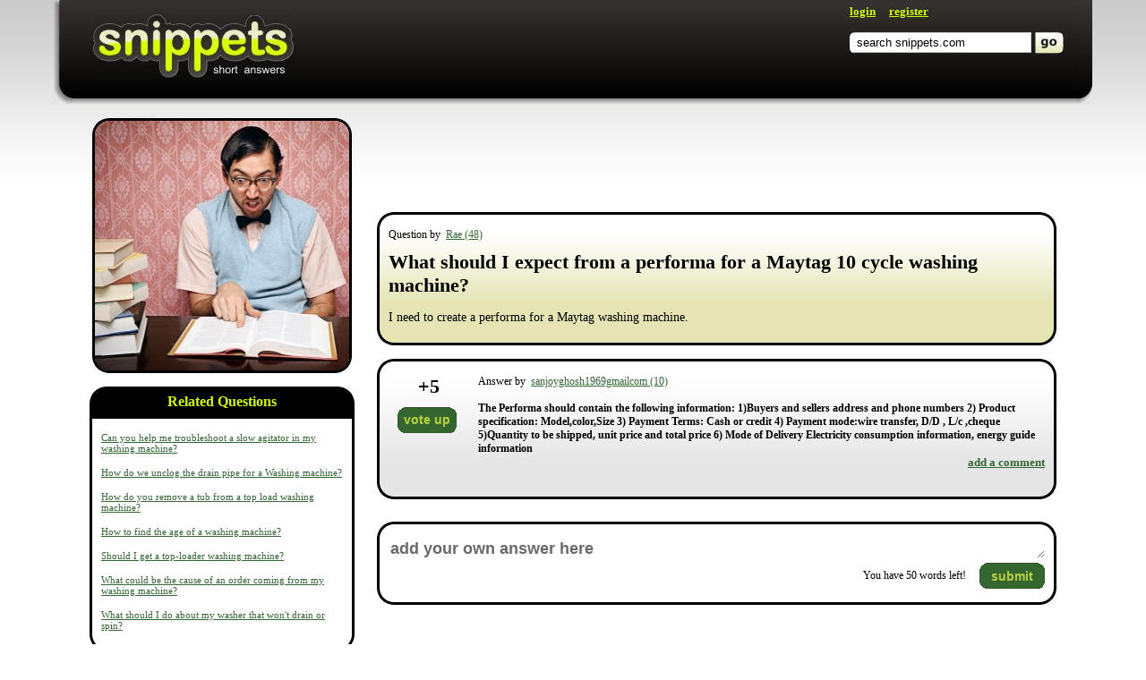

--- FILE ---
content_type: text/html; charset=utf-8
request_url: https://www.google.com/recaptcha/api2/aframe
body_size: 268
content:
<!DOCTYPE HTML><html><head><meta http-equiv="content-type" content="text/html; charset=UTF-8"></head><body><script nonce="38hlDWy3fU16Y8Znj8L_GA">/** Anti-fraud and anti-abuse applications only. See google.com/recaptcha */ try{var clients={'sodar':'https://pagead2.googlesyndication.com/pagead/sodar?'};window.addEventListener("message",function(a){try{if(a.source===window.parent){var b=JSON.parse(a.data);var c=clients[b['id']];if(c){var d=document.createElement('img');d.src=c+b['params']+'&rc='+(localStorage.getItem("rc::a")?sessionStorage.getItem("rc::b"):"");window.document.body.appendChild(d);sessionStorage.setItem("rc::e",parseInt(sessionStorage.getItem("rc::e")||0)+1);localStorage.setItem("rc::h",'1768604434381');}}}catch(b){}});window.parent.postMessage("_grecaptcha_ready", "*");}catch(b){}</script></body></html>